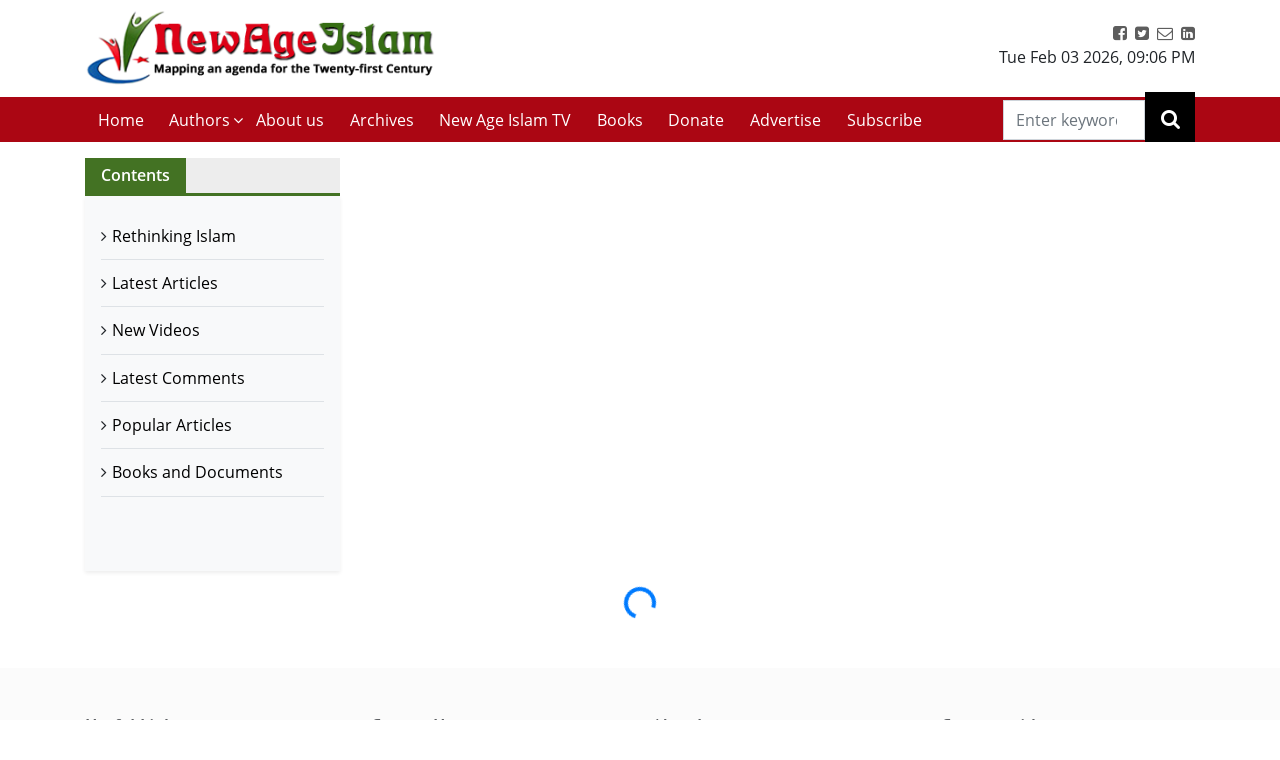

--- FILE ---
content_type: application/javascript; charset=UTF-8
request_url: https://www.newageislam.com/9.bundle.3aae61f4.js
body_size: 1813
content:
(window.__LOADABLE_LOADED_CHUNKS__=window.__LOADABLE_LOADED_CHUNKS__||[]).push([[9],{190:function(e,a,n){"use strict";n.r(a);var t=n(0),l=n.n(t),r=n(69);a.default=function(){return l.a.createElement(l.a.Fragment,null,l.a.createElement(r.a,{key:Math.random()},l.a.createElement("title",null,"New Age Islam Donation - Islamic Religion, Muslims"),l.a.createElement("meta",{name:"Description",content:"About new age islam : What is Islam? New Age Islam is an online resource for authentic information on Islam, Islamic Religion and Muslims. Attempting serious rethinking within Islam, New Age Islam brings modern Muslims closer to the original ideals and spirit of Islam ... Islamic ideology, Islam and pluralism, Islam and tolerance, Islamic website, Islamic world, Muslim world"}),l.a.createElement("meta",{property:"og:title",content:"Islamic News and Views | Moderate Muslims & Islam | New Age Islam"}),l.a.createElement("meta",{name:"KeyWords",content:"Islam, What is Islam, Islam Online, Islamic Religion, Muslims, islamic, about islam, islam facts, islam way, Islamic ideology, Islam and pluralism, Islam and tolerance, Islamic website, Islamic world, Muslim world, Terrorism, Jihad, newageislam.com"}),l.a.createElement("meta",{name:"abstract",content:"About Islam, Islamic Religion and Muslims"}),l.a.createElement("meta",{name:"robots",content:"index, follow"}),l.a.createElement("link",{rel:"canonical",href:"https://www.newageislam.com/donate"})),l.a.createElement("div",{className:"col-12 col-sm-12 col-md-8 col-lg-7"},l.a.createElement("div",{className:"sectionTitle blueTitleBg clearfix d-flex"},l.a.createElement("h2",{className:"m-0 float-left mr-auto px-3"},"Donate")),l.a.createElement("div",{className:"pageWrap p-3 bg-light shadow-sm"},l.a.createElement("h3",null,"YOUR SUPPORT HELPS US TO COMBAT RADICAL THOUGHT AND EXTREMISM!"),l.a.createElement("p",null,l.a.createElement("strong",null,"New Age Islam Foundation")," would utilize your donations to expand the outreach of its website and improve the quality of its content. As a reader supported independent source of news and views, your financial support is critical to our continued success."),l.a.createElement("p",null,"Thank you for your decision to support NewAgeIslam.com"),l.a.createElement("p",{className:"paragraph p"},"We are based in India and Indian laws require us to make distinctions between different bank accounts of donors. So please choose different methods based on whether you want to donate from an Indian or a foreign bank account."),l.a.createElement("h3",null,"Donate Now"),l.a.createElement("h5",null,"1. Indian or foreign citizens resident in India having Indian Bank accounts"),l.a.createElement("p",null,"For remittance from Indian Bank accounts, Donate by Cheque:"),l.a.createElement("p",null,l.a.createElement("strong",null,"A) Direct Bank Transfer to")),l.a.createElement("p",null,"India Savings a/c of ",l.a.createElement("strong",null,"New Age Islam Foundation ")," ",l.a.createElement("br",null),"Bank A/C NO: 09 22 145 00 000 66 ",l.a.createElement("br",null),"IFSC code: HDFC 00 00 922 ",l.a.createElement("br",null),"Swift Code: HDFCINNBB"),l.a.createElement("p",null,l.a.createElement("strong",null,"B) Please send a cheque drawn on any Indian Bank Account to:")),l.a.createElement("address",null,l.a.createElement("strong",null,"New Age Islam Foundation, "),l.a.createElement("br",null),"E-22, Indra Prastha Apts.,",l.a.createElement("br",null),"114, I. P. Extension,",l.a.createElement("br",null),"New Delhi – 110092."),l.a.createElement("p",null,l.a.createElement("i",null,"As your donation is tax deductible, we will send you a copy of our certificate issued u/s 80 G of the Act along with the receipt. Please send us your postal address.")),l.a.createElement("p",null,l.a.createElement("strong",null,"2. Non-resident Indians and foreign citizens having foreign Bank accounts")),l.a.createElement("p",null,l.a.createElement("strong",null,"For foreign Bank remittance, FCRA Savings Account of the New Age Islam Foundation at State Bank of India Main Branch (Code: 00691) at 11, Parliament Street, New Delhi."),l.a.createElement("br",null),"SBI Account No: 000 000 4009 2461 488 ",l.a.createElement("br",null),"Swift Code: SBININBB104 ",l.a.createElement("br",null),"IFSC code: SBIN0000691 ",l.a.createElement("br",null),l.a.createElement("br",null),l.a.createElement("strong",null,"Postal Address of the Bank:"),l.a.createElement("br",null),"FCRA Cell, 4th Floor, ",l.a.createElement("br",null),"State Bank of India, New Delhi Main Branch, ",l.a.createElement("br",null),"11. Parliament Street, Mew Delhi - 110001  ",l.a.createElement("br",null),"----",l.a.createElement("br",null),l.a.createElement("br",null),l.a.createElement("strong",null,"Postal address of the Donee:"),l.a.createElement("br",null),l.a.createElement("br",null),l.a.createElement("strong",null,"New Age Islam Foundation"),l.a.createElement("br",null),"c/o Sultan Shahin",l.a.createElement("br",null),"E-22, Indra Prastha Apts.",l.a.createElement("br",null),"114, I. P. Extension",l.a.createElement("br",null),"New Delhi - 110092"),l.a.createElement("p",null,"We are working out other modes of payment through credit cards, etc. We will inform you as soon as possible."))))}}}]);

--- FILE ---
content_type: application/javascript; charset=UTF-8
request_url: https://www.newageislam.com/15.bundle.3aae61f4.js
body_size: 6752
content:
/*! For license information please see 15.bundle.3aae61f4.js.LICENSE.txt */
(window.__LOADABLE_LOADED_CHUNKS__=window.__LOADABLE_LOADED_CHUNKS__||[]).push([[15],{195:function(e,t,r){"use strict";r.r(t);var n=r(0),a=r.n(n),i=r(435),o=r(70),s=r(430),l=r(71),c=r(426),u=r.n(c);function f(e){return(f="function"==typeof Symbol&&"symbol"==typeof Symbol.iterator?function(e){return typeof e}:function(e){return e&&"function"==typeof Symbol&&e.constructor===Symbol&&e!==Symbol.prototype?"symbol":typeof e})(e)}function p(){var e,t,r="function"==typeof Symbol?Symbol:{},n=r.iterator||"@@iterator",a=r.toStringTag||"@@toStringTag";function i(r,n,a,i){var l=n&&n.prototype instanceof s?n:s,c=Object.create(l.prototype);return g(c,"_invoke",function(r,n,a){var i,s,l,c=0,u=a||[],f=!1,p={p:0,n:0,v:e,a:g,f:g.bind(e,4),d:function(t,r){return i=t,s=0,l=e,p.n=r,o}};function g(r,n){for(s=r,l=n,t=0;!f&&c&&!a&&t<u.length;t++){var a,i=u[t],g=p.p,m=i[2];r>3?(a=m===n)&&(l=i[(s=i[4])?5:(s=3,3)],i[4]=i[5]=e):i[0]<=g&&((a=r<2&&g<i[1])?(s=0,p.v=n,p.n=i[1]):g<m&&(a=r<3||i[0]>n||n>m)&&(i[4]=r,i[5]=n,p.n=m,s=0))}if(a||r>1)return o;throw f=!0,n}return function(a,u,m){if(c>1)throw TypeError("Generator is already running");for(f&&1===u&&g(u,m),s=u,l=m;(t=s<2?e:l)||!f;){i||(s?s<3?(s>1&&(p.n=-1),g(s,l)):p.n=l:p.v=l);try{if(c=2,i){if(s||(a="next"),t=i[a]){if(!(t=t.call(i,l)))throw TypeError("iterator result is not an object");if(!t.done)return t;l=t.value,s<2&&(s=0)}else 1===s&&(t=i.return)&&t.call(i),s<2&&(l=TypeError("The iterator does not provide a '"+a+"' method"),s=1);i=e}else if((t=(f=p.n<0)?l:r.call(n,p))!==o)break}catch(t){i=e,s=1,l=t}finally{c=1}}return{value:t,done:f}}}(r,a,i),!0),c}var o={};function s(){}function l(){}function c(){}t=Object.getPrototypeOf;var u=[][n]?t(t([][n]())):(g(t={},n,(function(){return this})),t),f=c.prototype=s.prototype=Object.create(u);function m(e){return Object.setPrototypeOf?Object.setPrototypeOf(e,c):(e.__proto__=c,g(e,a,"GeneratorFunction")),e.prototype=Object.create(f),e}return l.prototype=c,g(f,"constructor",c),g(c,"constructor",l),l.displayName="GeneratorFunction",g(c,a,"GeneratorFunction"),g(f),g(f,a,"Generator"),g(f,n,(function(){return this})),g(f,"toString",(function(){return"[object Generator]"})),(p=function(){return{w:i,m:m}})()}function g(e,t,r,n){var a=Object.defineProperty;try{a({},"",{})}catch(e){a=0}(g=function(e,t,r,n){function i(t,r){g(e,t,(function(e){return this._invoke(t,r,e)}))}t?a?a(e,t,{value:r,enumerable:!n,configurable:!n,writable:!n}):e[t]=r:(i("next",0),i("throw",1),i("return",2))})(e,t,r,n)}function m(e,t,r,n,a,i,o){try{var s=e[i](o),l=s.value}catch(e){return void r(e)}s.done?t(l):Promise.resolve(l).then(n,a)}function b(e){return function(){var t=this,r=arguments;return new Promise((function(n,a){var i=e.apply(t,r);function o(e){m(i,n,a,o,s,"next",e)}function s(e){m(i,n,a,o,s,"throw",e)}o(void 0)}))}}function d(e,t){if(!(e instanceof t))throw new TypeError("Cannot call a class as a function")}function y(e,t){for(var r=0;r<t.length;r++){var n=t[r];n.enumerable=n.enumerable||!1,n.configurable=!0,"value"in n&&(n.writable=!0),Object.defineProperty(e,_(n.key),n)}}function h(e,t,r){return t=v(t),function(e,t){if(t&&("object"==f(t)||"function"==typeof t))return t;if(void 0!==t)throw new TypeError("Derived constructors may only return object or undefined");return function(e){if(void 0===e)throw new ReferenceError("this hasn't been initialised - super() hasn't been called");return e}(e)}(e,function(){try{var e=!Boolean.prototype.valueOf.call(Reflect.construct(Boolean,[],(function(){})))}catch(e){}return function(){return!!e}()}()?Reflect.construct(t,r||[],v(e).constructor):t.apply(e,r))}function v(e){return(v=Object.setPrototypeOf?Object.getPrototypeOf.bind():function(e){return e.__proto__||Object.getPrototypeOf(e)})(e)}function C(e,t){return(C=Object.setPrototypeOf?Object.setPrototypeOf.bind():function(e,t){return e.__proto__=t,e})(e,t)}function P(e,t,r){return(t=_(t))in e?Object.defineProperty(e,t,{value:r,enumerable:!0,configurable:!0,writable:!0}):e[t]=r,e}function _(e){var t=function(e,t){if("object"!=f(e)||!e)return e;var r=e[Symbol.toPrimitive];if(void 0!==r){var n=r.call(e,t||"default");if("object"!=f(n))return n;throw new TypeError("@@toPrimitive must return a primitive value.")}return("string"===t?String:Number)(e)}(e,"string");return"symbol"==f(t)?t:t+""}var O=function(e){function t(){var e;d(this,t);for(var r=arguments.length,n=new Array(r),a=0;a<r;a++)n[a]=arguments[a];return P(e=h(this,t,[].concat(n)),"state",{articles:[],pageLimit:15,currentPage:1,totalCount:null,heading:"Popular Articles",comments:[]}),P(e,"getDataByParams",b(p().m((function t(){var r,n,a,i,s,l,c,u=arguments;return p().w((function(t){for(;;)switch(t.p=t.n){case 0:return r=u.length>0&&void 0!==u[0]?u[0]:1,n=e.props,a=n.history,i=n.location,e.setState({currentPage:r}),a.push({pathname:i.pathname,search:"?page=".concat(r)}),t.p=1,s={view:"list",page:r},t.n=2,o.a.get("/getMostPopularArticles",{params:s});case 2:l=t.v,e.setState({articles:l.data.results,pageLimit:l.data.pageLimit,totalCount:l.data.totalCount,comments:l.data.comments}),t.n=4;break;case 3:t.p=3,c=t.v,console.log(c);case 4:return t.a(2)}}),t,null,[[1,3]])})))),P(e,"onPageChanged",(function(t){var r=t;e.getDataByParams(r)})),e}return function(e,t){if("function"!=typeof t&&null!==t)throw new TypeError("Super expression must either be null or a function");e.prototype=Object.create(t&&t.prototype,{constructor:{value:e,writable:!0,configurable:!0}}),Object.defineProperty(e,"prototype",{writable:!1}),t&&C(e,t)}(t,e),r=t,(n=[{key:"componentDidMount",value:function(){var e=this.props.location.search,t=u.a.parse(e);this.getDataByParams(t.page?t.page:1)}},{key:"render",value:function(){var e=this.state,t=e.articles,r=e.totalCount,n=e.pageLimit,o=e.comments,c=e.currentPage,u=a.a.createElement(l.a,null);return t.length&&(u=t.map((function(e){return a.a.createElement(i.a,{key:e.Article_ID,article:e,isShowGroupHeading:!0,comments:o})}))),a.a.createElement("div",{className:"col-12 col-sm-12 col-md-8 col-lg-9"},a.a.createElement("div",{className:"sectionTitle blueTitleBg clearfix d-flex"},a.a.createElement("h2",{className:"m-0 float-left mr-auto px-3"},this.state.heading)),a.a.createElement("div",{className:"pageWrap p-3 bg-light shadow-sm"},u),r?a.a.createElement(s.a,{firstPageText:a.a.createElement("i",{className:"fa fa-angle-double-left","aria-hidden":"true"}),lastPageText:a.a.createElement("i",{className:"fa fa-angle-double-right","aria-hidden":"true"}),prevPageText:a.a.createElement("i",{className:"fa fa-angle-left","aria-hidden":"true"}),nextPageText:a.a.createElement("i",{className:"fa fa-angle-right","aria-hidden":"true"}),activePage:+c,itemsCountPerPage:n,totalItemsCount:r,onChange:this.onPageChanged,itemClass:"page-item",linkClass:"page-link"}):null)}}])&&y(r.prototype,n),c&&y(r,c),Object.defineProperty(r,"prototype",{writable:!1}),r;var r,n,c}(a.a.Component);t.default=O},426:function(e,t,r){"use strict";var n=r(427),a=r(62),i=r(428);function o(e,t){return t.encode?t.strict?n(e):encodeURIComponent(e):e}function s(e){var t=e.indexOf("?");return-1===t?"":e.slice(t+1)}function l(e,t){var r=function(e){var t;switch(e.arrayFormat){case"index":return function(e,r,n){t=/\[(\d*)\]$/.exec(e),e=e.replace(/\[\d*\]$/,""),t?(void 0===n[e]&&(n[e]={}),n[e][t[1]]=r):n[e]=r};case"bracket":return function(e,r,n){t=/(\[\])$/.exec(e),e=e.replace(/\[\]$/,""),t?void 0!==n[e]?n[e]=[].concat(n[e],r):n[e]=[r]:n[e]=r};default:return function(e,t,r){void 0!==r[e]?r[e]=[].concat(r[e],t):r[e]=t}}}(t=a({arrayFormat:"none"},t)),n=Object.create(null);return"string"!=typeof e?n:(e=e.trim().replace(/^[?#&]/,""))?(e.split("&").forEach((function(e){var t=e.replace(/\+/g," ").split("="),a=t.shift(),o=t.length>0?t.join("="):void 0;o=void 0===o?null:i(o),r(i(a),o,n)})),Object.keys(n).sort().reduce((function(e,t){var r=n[t];return Boolean(r)&&"object"==typeof r&&!Array.isArray(r)?e[t]=function e(t){return Array.isArray(t)?t.sort():"object"==typeof t?e(Object.keys(t)).sort((function(e,t){return Number(e)-Number(t)})).map((function(e){return t[e]})):t}(r):e[t]=r,e}),Object.create(null))):n}t.extract=s,t.parse=l,t.stringify=function(e,t){!1===(t=a({encode:!0,strict:!0,arrayFormat:"none"},t)).sort&&(t.sort=function(){});var r=function(e){switch(e.arrayFormat){case"index":return function(t,r,n){return null===r?[o(t,e),"[",n,"]"].join(""):[o(t,e),"[",o(n,e),"]=",o(r,e)].join("")};case"bracket":return function(t,r){return null===r?o(t,e):[o(t,e),"[]=",o(r,e)].join("")};default:return function(t,r){return null===r?o(t,e):[o(t,e),"=",o(r,e)].join("")}}}(t);return e?Object.keys(e).sort(t.sort).map((function(n){var a=e[n];if(void 0===a)return"";if(null===a)return o(n,t);if(Array.isArray(a)){var i=[];return a.slice().forEach((function(e){void 0!==e&&i.push(r(n,e,i.length))})),i.join("&")}return o(n,t)+"="+o(a,t)})).filter((function(e){return e.length>0})).join("&"):""},t.parseUrl=function(e,t){return{url:e.split("?")[0]||"",query:l(s(e),t)}}},427:function(e,t,r){"use strict";e.exports=function(e){return encodeURIComponent(e).replace(/[!'()*]/g,(function(e){return"%"+e.charCodeAt(0).toString(16).toUpperCase()}))}},428:function(e,t,r){"use strict";var n=new RegExp("%[a-f0-9]{2}","gi"),a=new RegExp("(%[a-f0-9]{2})+","gi");function i(e,t){try{return decodeURIComponent(e.join(""))}catch(e){}if(1===e.length)return e;t=t||1;var r=e.slice(0,t),n=e.slice(t);return Array.prototype.concat.call([],i(r),i(n))}function o(e){try{return decodeURIComponent(e)}catch(a){for(var t=e.match(n),r=1;r<t.length;r++)t=(e=i(t,r).join("")).match(n);return e}}e.exports=function(e){if("string"!=typeof e)throw new TypeError("Expected `encodedURI` to be of type `string`, got `"+typeof e+"`");try{return e=e.replace(/\+/g," "),decodeURIComponent(e)}catch(t){return function(e){for(var t={"%FE%FF":"��","%FF%FE":"��"},r=a.exec(e);r;){try{t[r[0]]=decodeURIComponent(r[0])}catch(e){var n=o(r[0]);n!==r[0]&&(t[r[0]]=n)}r=a.exec(e)}t["%C2"]="�";for(var i=Object.keys(t),s=0;s<i.length;s++){var l=i[s];e=e.replace(new RegExp(l,"g"),t[l])}return e}(e)}}},429:function(e,t){function r(e,t){if(!(this instanceof r))return new r(e,t);this.per_page=e||25,this.length=t||10}e.exports=r,r.prototype.build=function(e,t){var r=Math.ceil(e/this.per_page);e=parseInt(e,10),(t=parseInt(t,10)||1)<1&&(t=1),t>r&&(t=r);var n=Math.max(1,t-Math.floor(this.length/2)),a=Math.min(r,t+Math.floor(this.length/2));a-n+1<this.length&&(t<r/2?a=Math.min(r,a+(this.length-(a-n))):n=Math.max(1,n-(this.length-(a-n)))),a-n+1>this.length&&(t>r/2?n++:a--);var i=this.per_page*(t-1);i<0&&(i=0);var o=this.per_page*t-1;return o<0&&(o=0),o>Math.max(e-1,0)&&(o=Math.max(e-1,0)),{total_pages:r,pages:Math.min(a-n+1,r),current_page:t,first_page:n,last_page:a,previous_page:t-1,next_page:t+1,has_previous_page:t>1,has_next_page:t<r,total_results:e,results:Math.min(o-i+1,e),first_result:i,last_result:o}}},430:function(e,t,r){"use strict";r.d(t,"a",(function(){return E}));var n=r(0),a=r.n(n),i=r(2),o=r.n(i),s=r(429),l=r.n(s),c=r(124),u=r.n(c);function f(e){return(f="function"==typeof Symbol&&"symbol"==typeof Symbol.iterator?function(e){return typeof e}:function(e){return e&&"function"==typeof Symbol&&e.constructor===Symbol&&e!==Symbol.prototype?"symbol":typeof e})(e)}function p(e,t){if(!(e instanceof t))throw new TypeError("Cannot call a class as a function")}function g(e,t){for(var r=0;r<t.length;r++){var n=t[r];n.enumerable=n.enumerable||!1,n.configurable=!0,"value"in n&&(n.writable=!0),Object.defineProperty(e,h(n.key),n)}}function m(e,t,r){return t=b(t),function(e,t){if(t&&("object"==f(t)||"function"==typeof t))return t;if(void 0!==t)throw new TypeError("Derived constructors may only return object or undefined");return function(e){if(void 0===e)throw new ReferenceError("this hasn't been initialised - super() hasn't been called");return e}(e)}(e,function(){try{var e=!Boolean.prototype.valueOf.call(Reflect.construct(Boolean,[],(function(){})))}catch(e){}return function(){return!!e}()}()?Reflect.construct(t,r||[],b(e).constructor):t.apply(e,r))}function b(e){return(b=Object.setPrototypeOf?Object.getPrototypeOf.bind():function(e){return e.__proto__||Object.getPrototypeOf(e)})(e)}function d(e,t){return(d=Object.setPrototypeOf?Object.setPrototypeOf.bind():function(e,t){return e.__proto__=t,e})(e,t)}function y(e,t,r){return(t=h(t))in e?Object.defineProperty(e,t,{value:r,enumerable:!0,configurable:!0,writable:!0}):e[t]=r,e}function h(e){var t=function(e,t){if("object"!=f(e)||!e)return e;var r=e[Symbol.toPrimitive];if(void 0!==r){var n=r.call(e,t||"default");if("object"!=f(n))return n;throw new TypeError("@@toPrimitive must return a primitive value.")}return("string"===t?String:Number)(e)}(e,"string");return"symbol"==f(t)?t:t+""}var v=function(e){function t(){return p(this,t),m(this,t,arguments)}return function(e,t){if("function"!=typeof t&&null!==t)throw new TypeError("Super expression must either be null or a function");e.prototype=Object.create(t&&t.prototype,{constructor:{value:e,writable:!0,configurable:!0}}),Object.defineProperty(e,"prototype",{writable:!1}),t&&d(e,t)}(t,e),function(e,t,r){return t&&g(e.prototype,t),r&&g(e,r),Object.defineProperty(e,"prototype",{writable:!1}),e}(t,[{key:"handleClick",value:function(e){var t=this.props,r=t.isDisabled,n=t.pageNumber;e.preventDefault(),r||this.props.onClick(n)}},{key:"render",value:function(){var e=this.props,t=e.pageText,r=e.activeClass,n=e.itemClass,i=e.linkClass,o=e.activeLinkClass,s=e.disabledClass,l=e.isActive,c=e.isDisabled,f=e.href,p=e.ariaLabel,g=u()(n,y(y({},r,l),s,c)),m=u()(i,y({},o,l));return a.a.createElement("li",{className:g,onClick:this.handleClick.bind(this)},a.a.createElement("a",{className:m,href:f,"aria-label":p},t))}}])}(n.Component);function C(e){return(C="function"==typeof Symbol&&"symbol"==typeof Symbol.iterator?function(e){return typeof e}:function(e){return e&&"function"==typeof Symbol&&e.constructor===Symbol&&e!==Symbol.prototype?"symbol":typeof e})(e)}function P(e,t){if(!(e instanceof t))throw new TypeError("Cannot call a class as a function")}function _(e,t){for(var r=0;r<t.length;r++){var n=t[r];n.enumerable=n.enumerable||!1,n.configurable=!0,"value"in n&&(n.writable=!0),Object.defineProperty(e,k(n.key),n)}}function O(e,t,r){return t=x(t),function(e,t){if(t&&("object"==C(t)||"function"==typeof t))return t;if(void 0!==t)throw new TypeError("Derived constructors may only return object or undefined");return function(e){if(void 0===e)throw new ReferenceError("this hasn't been initialised - super() hasn't been called");return e}(e)}(e,function(){try{var e=!Boolean.prototype.valueOf.call(Reflect.construct(Boolean,[],(function(){})))}catch(e){}return function(){return!!e}()}()?Reflect.construct(t,r||[],x(e).constructor):t.apply(e,r))}function x(e){return(x=Object.setPrototypeOf?Object.getPrototypeOf.bind():function(e){return e.__proto__||Object.getPrototypeOf(e)})(e)}function j(e,t){return(j=Object.setPrototypeOf?Object.setPrototypeOf.bind():function(e,t){return e.__proto__=t,e})(e,t)}function w(e,t,r){return(t=k(t))in e?Object.defineProperty(e,t,{value:r,enumerable:!0,configurable:!0,writable:!0}):e[t]=r,e}function k(e){var t=function(e,t){if("object"!=C(e)||!e)return e;var r=e[Symbol.toPrimitive];if(void 0!==r){var n=r.call(e,t||"default");if("object"!=C(n))return n;throw new TypeError("@@toPrimitive must return a primitive value.")}return("string"===t?String:Number)(e)}(e,"string");return"symbol"==C(t)?t:t+""}y(v,"propTypes",{pageText:o.a.oneOfType([o.a.string,o.a.element]),pageNumber:o.a.number.isRequired,onClick:o.a.func.isRequired,isActive:o.a.bool.isRequired,isDisabled:o.a.bool,activeClass:o.a.string,activeLinkClass:o.a.string,itemClass:o.a.string,linkClass:o.a.string,disabledClass:o.a.string,href:o.a.string}),y(v,"defaultProps",{activeClass:"active",disabledClass:"disabled",itemClass:void 0,linkClass:void 0,activeLinkCLass:void 0,isActive:!1,isDisabled:!1,href:"#"});var E=function(e){function t(){return P(this,t),O(this,t,arguments)}return function(e,t){if("function"!=typeof t&&null!==t)throw new TypeError("Super expression must either be null or a function");e.prototype=Object.create(t&&t.prototype,{constructor:{value:e,writable:!0,configurable:!0}}),Object.defineProperty(e,"prototype",{writable:!1}),t&&j(e,t)}(t,e),r=t,(n=[{key:"isFirstPageVisible",value:function(e){var t=this.props,r=t.hideDisabled;return!(t.hideFirstLastPages||r&&!e)}},{key:"isPrevPageVisible",value:function(e){var t=this.props,r=t.hideDisabled;return!(t.hideNavigation||r&&!e)}},{key:"isNextPageVisible",value:function(e){var t=this.props,r=t.hideDisabled;return!(t.hideNavigation||r&&!e)}},{key:"isLastPageVisible",value:function(e){var t=this.props,r=t.hideDisabled;return!(t.hideFirstLastPages||r&&!e)}},{key:"buildPages",value:function(){for(var e=[],t=this.props,r=t.itemsCountPerPage,n=t.pageRangeDisplayed,i=t.activePage,o=t.prevPageText,s=t.nextPageText,c=t.firstPageText,f=t.lastPageText,p=t.totalItemsCount,g=t.onChange,m=t.activeClass,b=t.itemClass,d=t.itemClassFirst,y=t.itemClassPrev,h=t.itemClassNext,C=t.itemClassLast,P=t.activeLinkClass,_=t.disabledClass,O=t.linkClass,x=t.linkClassFirst,j=t.linkClassPrev,w=t.linkClassNext,k=t.linkClassLast,E=t.getPageUrl,N=new l.a(r,n).build(p,i),T=N.first_page;T<=N.last_page;T++)e.push(a.a.createElement(v,{isActive:T===i,key:T,href:E(T),pageNumber:T,pageText:T+"",onClick:g,itemClass:b,linkClass:O,activeClass:m,activeLinkClass:P,ariaLabel:"Go to page number ".concat(T)}));return this.isPrevPageVisible(N.has_previous_page)&&e.unshift(a.a.createElement(v,{key:"prev"+N.previous_page,href:E(N.previous_page),pageNumber:N.previous_page,onClick:g,pageText:o,isDisabled:!N.has_previous_page,itemClass:u()(b,y),linkClass:u()(O,j),disabledClass:_,ariaLabel:"Go to previous page"})),this.isFirstPageVisible(N.has_previous_page)&&e.unshift(a.a.createElement(v,{key:"first",href:E(1),pageNumber:1,onClick:g,pageText:c,isDisabled:!N.has_previous_page,itemClass:u()(b,d),linkClass:u()(O,x),disabledClass:_,ariaLabel:"Go to first page"})),this.isNextPageVisible(N.has_next_page)&&e.push(a.a.createElement(v,{key:"next"+N.next_page,href:E(N.next_page),pageNumber:N.next_page,onClick:g,pageText:s,isDisabled:!N.has_next_page,itemClass:u()(b,h),linkClass:u()(O,w),disabledClass:_,ariaLabel:"Go to next page"})),this.isLastPageVisible(N.has_next_page)&&e.push(a.a.createElement(v,{key:"last",href:E(N.total_pages),pageNumber:N.total_pages,onClick:g,pageText:f,isDisabled:N.current_page===N.total_pages,itemClass:u()(b,C),linkClass:u()(O,k),disabledClass:_,ariaLabel:"Go to last page"})),e}},{key:"render",value:function(){var e=this.buildPages();return a.a.createElement("ul",{className:this.props.innerClass},e)}}])&&_(r.prototype,n),i&&_(r,i),Object.defineProperty(r,"prototype",{writable:!1}),r;var r,n,i}(n.Component);w(E,"propTypes",{totalItemsCount:o.a.number.isRequired,onChange:o.a.func.isRequired,activePage:o.a.number,itemsCountPerPage:o.a.number,pageRangeDisplayed:o.a.number,prevPageText:o.a.oneOfType([o.a.string,o.a.element]),nextPageText:o.a.oneOfType([o.a.string,o.a.element]),lastPageText:o.a.oneOfType([o.a.string,o.a.element]),firstPageText:o.a.oneOfType([o.a.string,o.a.element]),disabledClass:o.a.string,hideDisabled:o.a.bool,hideNavigation:o.a.bool,innerClass:o.a.string,itemClass:o.a.string,itemClassFirst:o.a.string,itemClassPrev:o.a.string,itemClassNext:o.a.string,itemClassLast:o.a.string,linkClass:o.a.string,activeClass:o.a.string,activeLinkClass:o.a.string,linkClassFirst:o.a.string,linkClassPrev:o.a.string,linkClassNext:o.a.string,linkClassLast:o.a.string,hideFirstLastPages:o.a.bool,getPageUrl:o.a.func}),w(E,"defaultProps",{itemsCountPerPage:10,pageRangeDisplayed:5,activePage:1,prevPageText:"⟨",firstPageText:"«",nextPageText:"⟩",lastPageText:"»",innerClass:"pagination pagiCustom justify-content-center mt-3",itemClass:void 0,linkClass:void 0,activeLinkClass:void 0,hideFirstLastPages:!1,getPageUrl:function(e){return"#"}})},431:function(e,t,r){"use strict";t.a="/39192588a0076971b270229e295f55b7.jpg"},435:function(e,t,r){"use strict";var n=r(0),a=r.n(n),i=r(431),o=r(27);t.a=function(e){var t=e.isShowGroupHeading,r=e.article,n=e.comments,s=r.Article_Detail,l=r.Article_ID,c=r.Article_Heading,u=r.AutherName,f=r.ImageName,p=r.Group_Name,g=r.Group_ID,m=r.ImgUrl,b=r.URL_Alias;return a.a.createElement(a.a.Fragment,null,a.a.createElement("div",{className:"debatingIslamWrap ".concat(48===g||Object(o.c)(c)&&51!==g?"urduFont":"")},a.a.createElement("div",{className:"media position-relative debatingIslamBox border-bottom pb-2 mb-2"},f&&"NAI_NewAgeIslam.jpg"!==f&&"NAI_NewAgeIslam.png"!==f?a.a.createElement("img",{src:m,className:"img-fluid",alt:u,width:"80px;",height:"97px;"}):a.a.createElement("img",{src:i.a,className:"img-fluid",alt:""}),a.a.createElement("div",{className:"media-body px-3 pb-2"},a.a.createElement("h2",{className:"mb-1"},t?p:null),a.a.createElement("h3",{className:"mb-1"},a.a.createElement("a",{rel:"noopener noreferrer",target:"_blank",href:"/".concat(Object(o.b)(p),"/").concat(Object(o.b)(b),"/d/").concat(l),className:"d-block"},c)),a.a.createElement("small",{className:"font-italic d-block mb-1"},"By ",u),a.a.createElement("p",{dangerouslySetInnerHTML:{__html:s.replace(/<[^>]+>/g,"").length>350?s.replace(/<[^>]+>/g,"").substring(0,350)+"...":s.replace(/<[^>]+>/g,"")}}),n&&Object(o.a)(n,l).length?a.a.createElement("p",{className:"text-danger numberComment d-inline-block"},"(Comments"," ",Object(o.a)(n,l)[0].totalComments,")"):a.a.createElement("p",{className:"text-danger numberComment d-inline-block"},"(Comments 0)")))))}}}]);